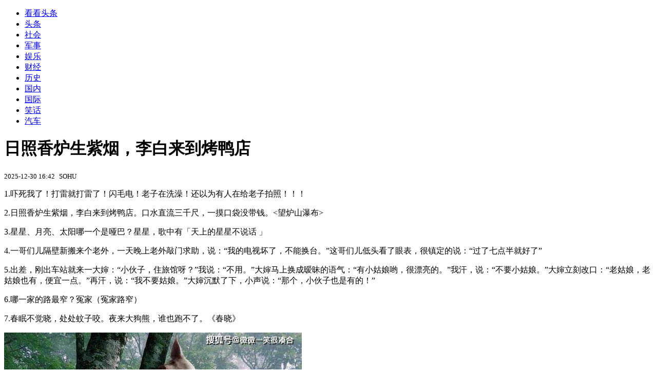

--- FILE ---
content_type: text/html; charset=utf-8
request_url: https://kan.china.com/article/849889.html
body_size: 6160
content:
<!DOCTYPE html>
<!--[if lte IE 6 ]><html class="ie ie6 lte-ie7 lte-ie8" lang="zh-CN"><![endif]-->
<!--[if IE 7 ]><html class="ie ie7 lte-ie7 lte-ie8" lang="zh-CN"><![endif]-->
<!--[if IE 8 ]><html class="ie ie8 lte-ie8" lang="zh-CN"><![endif]-->
<!--[if IE 9 ]><html class="ie ie9" lang="zh-CN"><![endif]-->
<!--[if (gt IE 9)|!(IE)]><!--><html lang="zh-CN"><!--<![endif]-->
    <head>
        <meta http-equiv="X-UA-Compatible" content="IE=edge,chrome=1" />
        <meta http-equiv="Content-Type" content="text/html; charset=utf-8" />
        <title>日照香炉生紫烟，李白来到烤鸭店_看看头条_中华网</title>
        <meta name="keywords" content="大婶,考官,日照,老姑娘,烤鸭店" />
        <meta name="description" content="1.吓死我了！打雷就打雷了！闪毛电！老子在洗澡！还以为有人在给老子拍照！！！ 2.日照香炉生紫烟，李白来到烤鸭店。口水直流三千尺，一摸口袋没带钱。望炉山瀑布 3.星星、月亮、太阳哪" />
        <meta name="renderer" content="webkit" />
        <link href="//k-static.appmobile.cn/media/css/article.min.css?_v=0308" rel="stylesheet" media="screen" type="text/css" />
        <script type="text/javascript">
        var _hmt = _hmt || [];
        window.pageType = 'article';
        var pagingInfo = {id:849889, total:2, now:1, tid:'11', mid:'16',arcrank:'0'};
        </script>
        <script type="text/javascript" src="//k-static.appmobile.cn/media/js/min.page.js?_v=0308"></script>
        <script type="text/javascript" src="//dup.baidustatic.com/js/ds.js"></script>
        <base target="_blank" /><!--[if lte IE 6]></base><![endif]-->
    </head>
    <body class="new0103 articleview">
        <div class="site-top-nav">
            <div class="container">
                <ul class="left">
                    <li class="home"><a href="/">看看头条</a></li>
                    <li><a href="/">头条</a></li>
                    
                    <li><a href="/shehui/">社会</a></li>
                    
                    <li><a href="/junshi/">军事</a></li>
                    
                    <li><a href="/yule/">娱乐</a></li>
                    
                    <li><a href="/caijing/">财经</a></li>
                    
                    <li><a href="/lishi/">历史</a></li>
                    
                    <li><a href="/guonei/">国内</a></li>
                    
                    <li><a href="/guoji/">国际</a></li>
                    <li><a class="active" href="/xiaohua/">笑话</a></li>
                    <li><a href="/qiche/">汽车</a></li>
                    
                    <!--li><a href="http://www.tiyuxiu.com/qd/kan/" data-tracker="no">体育</a></li-->
                </ul>
                <ul class="right">
                </ul>
            </div>
        </div>

        <div class="container main-container clear clearfix">
            <div class="pleft mt10">
                <div class="article-header">
                    <h1 class="title">日照香炉生紫烟，李白来到烤鸭店</h1>
                    <div class="info">
                        <div class="left">
                            <small id="article-date">2025-12-30 16:42</small>&nbsp;
                            <small id="article-source">SOHU</small>
                        </div>
                        <div class="right">
                        </div>
                    </div>
                </div>
                <!-- /place -->
                <div class="viewbox">
                    <div id="main-content" class="content">
                        <div class="mxm mxm-inner">
                            <script type="text/javascript">loadSpecialMM('article_inner');</script>
                        </div>
                        <p>1.吓死我了！打雷就打雷了！闪毛电！老子在洗澡！还以为有人在给老子拍照！！！</p>
<p>2.日照香炉生紫烟，李白来到烤鸭店。口水直流三千尺，一摸口袋没带钱。&lt;望炉山瀑布&gt;</p>
<p>3.星星、月亮、太阳哪一个是哑巴？星星，歌中有「天上的星星不说话 」</p>
<p>4.一哥们儿隔壁新搬来个老外，一天晚上老外敲门求助，说：&ldquo;我的电视坏了，不能换台。&rdquo;这哥们儿低头看了眼表，很镇定的说：&ldquo;过了七点半就好了&rdquo;</p>
<p>5.出差，刚出车站就来一大婶：&ldquo;小伙子，住旅馆呀？&rdquo;我说：&ldquo;不用。&rdquo;大婶马上换成暧昧的语气：&ldquo;有小姑娘哟，很漂亮的。&rdquo;我汗，说：&ldquo;不要小姑娘。&rdquo;大婶立刻改口：&ldquo;老姑娘，老姑娘也有，便宜一点。&rdquo;再汗，说：&ldquo;我不要姑娘。&rdquo;大婶沉默了下，小声说：&ldquo;那个，小伙子也是有的！&rdquo;</p>
<p>6.哪一家的路最窄？冤家（冤家路窄）</p>
<p>7.春眠不觉晓，处处蚊子咬。夜来大狗熊，谁也跑不了。《春晓》</p>
<p><img itemprop="image" src="//k-static.appmobile.cn/uploads/ext/b/images01/20200711/6045d2bed9824215b52762f5c7cf2cf6.jpeg" data-iwidth="580" data-iheight="348" /><script>article.mmbox.load();</script></p>
<p><img itemprop="image" src="//k-static.appmobile.cn/uploads/ext/b/images01/20200711/3eb6f566ab814265beac9f564203fe19.jpeg" data-iwidth="600" data-iheight="399" /><script>article.mmbox.load();</script></p>
<p><img itemprop="image" src="//k-static.appmobile.cn/uploads/ext/b/images01/20200711/b981b98978474ab8b53e3629936d4f76.jpeg" data-iwidth="634" data-iheight="594" /><script>article.mmbox.load();</script></p>

                    </div>
                    
                    <div class="mxm">
                        <script type="text/javascript">loadSpecialMM('article_780x90_1');</script>
                    </div>
                    
                    <div id="page-area" class="pages article_pages">
                        <div class="pagelist"><a target='_self' class='curent' href='javascript:void(0);'>1</a><a target='_self' href='849889_2.html'>2</a><a class='next' target='_self' href='849889_2.html'>下一页</a></div>
                    </div>
                    <script type="text/javascript">article.optimizationPage();</script>
                    
                    <!--div class="mxm mxm-780x90" style="height:300px;display:block;"-->
                    <div class="mxm" style="display:block;">
                        <!--script type="text/javascript">loadSSP({id:adconfig.ids.article_780x90_2});</script-->
                        <script type="text/javascript">baiduUnion.load("u6179386");</script>
                    </div>
                </div>
                
                <div class="page_recommended clearfix">
                    <div id="article-recommend" class="article-recommend">
                        <div class="bd right-list">
                            <div class="bdwrap">
                                <ul></ul>
                            </div>
                            <a href="/?location=bottom" class="more hidden">
                                <i>+</i>
                                <span>加载更多精彩新闻</span>
                            </a>
                        </div>
                        <div class="loading"></div>
                    </div>
                </div>
            </div>

            <div class="pright mt10">
                <div class="mxm mb10" style="display:block;">
                    <script type="text/javascript">baiduUnion.load("u3498624");</script>
                </div>
                <div class="mxm mb10">
                    <script type="text/javascript">loadSpecialMM('article_square_002');</script>
                </div>
                <div id="right-image-list" class="box-warp image-list clearfix mb10">
                    <div class="box-hd"><div class="title_h3 blue_line">频道热点</div>
                        <span class="more"><a href="/xiaohua/">更多</a></span>
                    </div>
                    <div class="box-bd">
                        <ul id="right-slide-1"><li><a class="image" href="https://kan.china.com/article/6257667.html" title="俄军毫不留情，乌克兰陷入绝境，1月约60万人离开基辅意味着什么？"><img src="/uploads3/allimg/2601/23/1335214537-0-lp.jpg"></a><p><a href="https://kan.china.com/article/6257667.html" title="俄军毫不留情，乌克兰陷入绝境，1月约60万人离开基辅意味着什么？">俄军毫不留情，乌克兰陷入绝境，1月约60万人离开基辅意味着什么？</a></p></li><li><a class="image" href="https://kan.china.com/article/6953233_all.html" title="79岁的特朗普生气了，达沃斯后，狂发80条帖子…"><img src="/uploads3/allimg/2601/23/1330204361-0-lp.jpg"></a><p><a href="https://kan.china.com/article/6953233_all.html" title="79岁的特朗普生气了，达沃斯后，狂发80条帖子…">79岁的特朗普生气了，达沃斯后，狂发80条帖子…</a></p></li><li><a class="image" href="https://kan.china.com/article/6379497_all.html" title="涉嫌贪腐，菲律宾总统又遭弹劾投诉"><img src="/uploads3/allimg/2601/23/13253B301-0-lp.jpg"></a><p><a href="https://kan.china.com/article/6379497_all.html" title="涉嫌贪腐，菲律宾总统又遭弹劾投诉">涉嫌贪腐，菲律宾总统又遭弹劾投诉</a></p></li><li><a class="image" href="https://kan.china.com/article/6399793_all.html" title="32岁猝死程序员薪水曝光 底薪3000元"><img src="/uploads3/allimg/2601/23/1325035N0-0-lp.png"></a><p><a href="https://kan.china.com/article/6399793_all.html" title="32岁猝死程序员薪水曝光 底薪3000元">32岁猝死程序员薪水曝光 底薪3000元</a></p></li><li><a class="image" href="https://kan.china.com/article/6396270_all.html" title="泽连斯基嘲讽欧洲行动力不足"><img src="/uploads3/allimg/2601/23/13221153J-0-lp.jpg"></a><p><a href="https://kan.china.com/article/6396270_all.html" title="泽连斯基嘲讽欧洲行动力不足">泽连斯基嘲讽欧洲行动力不足</a></p></li><li><a class="image" href="https://kan.china.com/article/5626084_all.html" title="妈妈患癌去世5个月后爸爸确诊癌症 河南20岁小伙直播卖山药筹钱救父"><img src="/uploads3/allimg/2601/23/13195K941-0-lp.jpg"></a><p><a href="https://kan.china.com/article/5626084_all.html" title="妈妈患癌去世5个月后爸爸确诊癌症 河南20岁小伙直播卖山药筹钱救父">妈妈患癌去世5个月后爸爸确诊癌症 河南20岁小伙直播卖山药筹钱救父</a></p></li><li><a class="image" href="https://kan.china.com/article/6031691_all.html" title="“我们的美国梦已死”，欧洲终于醒悟：美国，真渣！"><img src="/uploads3/allimg/2601/23/1200206409-0-lp.jpg"></a><p><a href="https://kan.china.com/article/6031691_all.html" title="“我们的美国梦已死”，欧洲终于醒悟：美国，真渣！">“我们的美国梦已死”，欧洲终于醒悟：美国，真渣！</a></p></li><li><a class="image" href="https://kan.china.com/article/5409610_all.html" title="委内瑞拉总检察长：美袭击致至少100名委平民和军人死亡"><img src="/uploads3/allimg/2601/23/114H144Y-0-lp.jpg"></a><p><a href="https://kan.china.com/article/5409610_all.html" title="委内瑞拉总检察长：美袭击致至少100名委平民和军人死亡">委内瑞拉总检察长：美袭击致至少100名委平民和军人死亡</a></p></li><li><a class="image" href="https://kan.china.com/article/6001826_all.html" title="腊八遇五九，记得1吃2忌3做"><img src="/uploads3/allimg/2601/23/23-260123113551-lp.png"></a><p><a href="https://kan.china.com/article/6001826_all.html" title="腊八遇五九，记得1吃2忌3做">腊八遇五九，记得1吃2忌3做</a></p></li><li><a class="image" href="https://kan.china.com/article/6253381_all.html?d=625338114" title="喜欢穿别人旧衣服的女人，往往会迎来这样的人生，很准"><img src="/uploads3/allimg/2601/23/1131091145-0-lp.jpg"></a><p><a href="https://kan.china.com/article/6253381_all.html?d=625338114" title="喜欢穿别人旧衣服的女人，往往会迎来这样的人生，很准">喜欢穿别人旧衣服的女人，往往会迎来这样的人生，很准</a></p></li></ul>
                    </div>
                </div>
                <script type="text/javascript">
                mediavFlow.rightSide({container:'#right-slide-1'});
                </script>
                <div class="mxm mb10" style="display:block;">
                    <script type="text/javascript">baiduUnion.load('u3497724');</script>
                    <!--script type="text/javascript">loadSSP({id:adconfig.ids.article_square_003});</script-->
                </div>
                <div class="box-warp clearfix list-top10 mb10" style="display:block;">
                    <div class="box-hd">
                        <div class="title_h3 blue_line">今日关注</div>
                        <span class="more"><a href="/hotword/">更多</a></span>
                    </div>
                    <div class="box-bd">
                        <ul id="today-hotlist" class="list-item fs15">
                            <li ><a href="https://kan.china.com/article/6107766.html" title="韩国足球态度反转：中国替我们向日本复仇" target="_blank">韩国足球态度反转：中国替我们向日本复仇</a></li>
<li ><a href="https://kan.china.com/article/5838786.html" title="比海平面上升更紧迫的危机正在发生：全球40个三角洲加速下沉中" target="_blank">比海平面上升更紧迫的危机正在发生：全球40个三角洲加速下沉中</a></li>
<li ><a href="https://kan.china.com/article/5298257.html" title="孟维瞻：福山开的这副药，欧洲可不兴吃啊" target="_blank">孟维瞻：福山开的这副药，欧洲可不兴吃啊</a></li>
<li ><a href="https://kan.china.com/article/6245275.html" title="特朗普左手也出现淤青，这回给出的解释是“在达沃斯签字时磕桌上了”" target="_blank">特朗普左手也出现淤青，这回给出的解释是“在达沃斯签字时磕桌上了”</a></li>
<li ><a href="https://kan.china.com/article/6680381.html" title="70后父母现状扎心实录：有儿子的家庭，十有八九逃不过这4种结局" target="_blank">70后父母现状扎心实录：有儿子的家庭，十有八九逃不过这4种结局</a></li>
<li ><a href="https://kan.china.com/article/6856838.html" title="男子利诱台球女助教发生关系 又以“朋友打牌急用钱”为由骗7000元被判10个月" target="_blank">男子利诱台球女助教发生关系 又以“朋友打牌急用钱”为由骗7000元被判10个月</a></li>
<li ><a href="https://kan.china.com/article/5453528.html" title="这笔“快钱”挣不得！广西通报烟花爆竹打非治违典型案例" target="_blank">这笔“快钱”挣不得！广西通报烟花爆竹打非治违典型案例</a></li>
<li ><a href="https://kan.china.com/article/6190195.html" title="金价一夜大反转！1月23日全国金店最新价出炉，现在入手划算吗？" target="_blank">金价一夜大反转！1月23日全国金店最新价出炉，现在入手划算吗？</a></li>
<li  class="hide"><a href="https://kan.china.com/article/6647047.html" title="新一轮大范围冷空气周日“进场”，北京大部将有小雪" target="_blank">新一轮大范围冷空气周日“进场”，北京大部将有小雪</a></li>
<li  class="hide"><a href="https://kan.china.com/article/6068879.html" title="对华“风向”转变？菲外长“对华示好”你怎么看？" target="_blank">对华“风向”转变？菲外长“对华示好”你怎么看？</a></li>
<li  class="hide"><a href="https://kan.china.com/article/5973882.html" title="山西女硕士被村民强奸时被儿子目击" target="_blank">山西女硕士被村民强奸时被儿子目击</a></li>
<li  class="hide"><a href="https://kan.china.com/article/5402897.html" title="湖南22岁未婚小伙替兄养子，当地协调已给孩子办低保" target="_blank">湖南22岁未婚小伙替兄养子，当地协调已给孩子办低保</a></li>
<li  class="hide"><a href="https://kan.china.com/article/5163980.html" title="老了才明白：独来独往、没有朋友的人，往往具备这4种过人之处" target="_blank">老了才明白：独来独往、没有朋友的人，往往具备这4种过人之处</a></li>
<li  class="hide"><a href="https://kan.china.com/article/5770916.html" title="中方必须割让领土？美国撑腰，马来西亚叫嚣中国放弃南海" target="_blank">中方必须割让领土？美国撑腰，马来西亚叫嚣中国放弃南海</a></li>
<li  class="hide"><a href="https://kan.china.com/article/5986979.html" title="湖南2姐妹开车10小时回老家，房子破败空无一人" target="_blank">湖南2姐妹开车10小时回老家，房子破败空无一人</a></li>

                        </ul>
                    </div>
                </div>
                <div class="mxm mb10" style="display:block;">
                    <script type="text/javascript">baiduUnion.load('u3497742');</script>
                    <!--script type="text/javascript">loadSSP({id:adconfig.ids.article_square_005});</script-->
                </div>
                <div id="sidebar-follow" style="position:relative;">
                    <div class="box-warp clearfix mb10">
                        <div class="box-hd">
                            <div class="title_h3 blue_line">频道精选</div>
                            <span class="more"><a href="/xiaohua/">更多</a></span>
                        </div>
                        <div class="box-bd">
                            <div class="list-img">
                                <ol>
                                    
                                </ol>
                            </div>
                        </div>
                    </div>
                    <div class="mxm mb10" style="display:block;">
                        <script type="text/javascript">baiduUnion.load('u3530327');</script>
                        <!--script type="text/javascript">loadSSP({id:adconfig.ids.article_square_006});</script-->
                    </div>
                    <div class="mxm mb10" style="display:block;">
                        <script type="text/javascript">baiduUnion.load('u4430965');</script>
                        <!--script type="text/javascript">loadSSP({id:adconfig.ids.article_square_007});</script-->
                    </div>
<!--                    <div class="mxm mxm-336x280">
                        <script type="text/javascript">loadSSP({id:adconfig.ids.article_square_008});</script>
                    </div>-->
                </div>
            </div>
            <!-- /pright -->
        </div>
        <script type="text/javascript">
            article.count(849889, 16);
        </script>
        
        

        <div id="sidenav" class="sidenav">
            <ul>
                <li class="home"><a href="/">首页</a></li>
                <li class="channel"><a target="_self" href="/xiaohua/">频道</a></li>
                <li class="hot"><a href="/hotword/">热点</a></li>
        <!--li class="qrcodex weixin">
            <a target="_self" href="javascript:void(0);">微信</a>
            <div class="qrcodex-box">
                <div class="img"></div>
                <div class="text">微信扫一扫，关注公众号</div>
            </div>
        </li-->
                <li class="bottom"><a target="_self" href="javascript:void(0);" onclick="pageInfo.bottom();">底部</a></li>
                <li class="top hidden"><a target="_self" href="javascript:void(0);" onclick="pageInfo.top();">顶部</a></li>
            </ul>
            <div id="mediav-hudong"></div>
        </div>

        <!--script type="text/javascript">loadSSP({id:adconfig.ids.float_right});</script-->

        <script type="text/javascript">
    $('img.delay').lazyload({effect:'show'});
    $('img.delay-right').lazyload({effect:'show'});
</script>
<div class="footer_copyright">
    <div class="container">
        <div class="abouts">
            <!--a href="https://soft.china.com/" data-tracker="no">中华网软件</a-->
            <a href="/about/contact.html" data-tracker="no">联系我们</a>
        </div>
        <span>&copy; 中华网 &nbsp;&nbsp; <a href="https://beian.miit.gov.cn/" data-tracker="no" target="_blank">京ICP备18035944号-2</a></span>
    </div>
</div>
<div style="display:none;">
<script type="text/javascript">effectTracker.tongji();</script>
<script>
var _hmt = _hmt || [];
(function() {
  var hm = document.createElement("script");
  hm.src = "https://hm.baidu.com/hm.js?" + (window.location.hostname=='kankan.china.com' ? 'cc8b2a9111850183eca9999696b6e0ec' : 'af6d8290f34ae4058b169a282c9468d5');
  var s = document.getElementsByTagName("script")[0]; 
  s.parentNode.insertBefore(hm, s);
})();
</script>
</div>

    </body>
</html>
